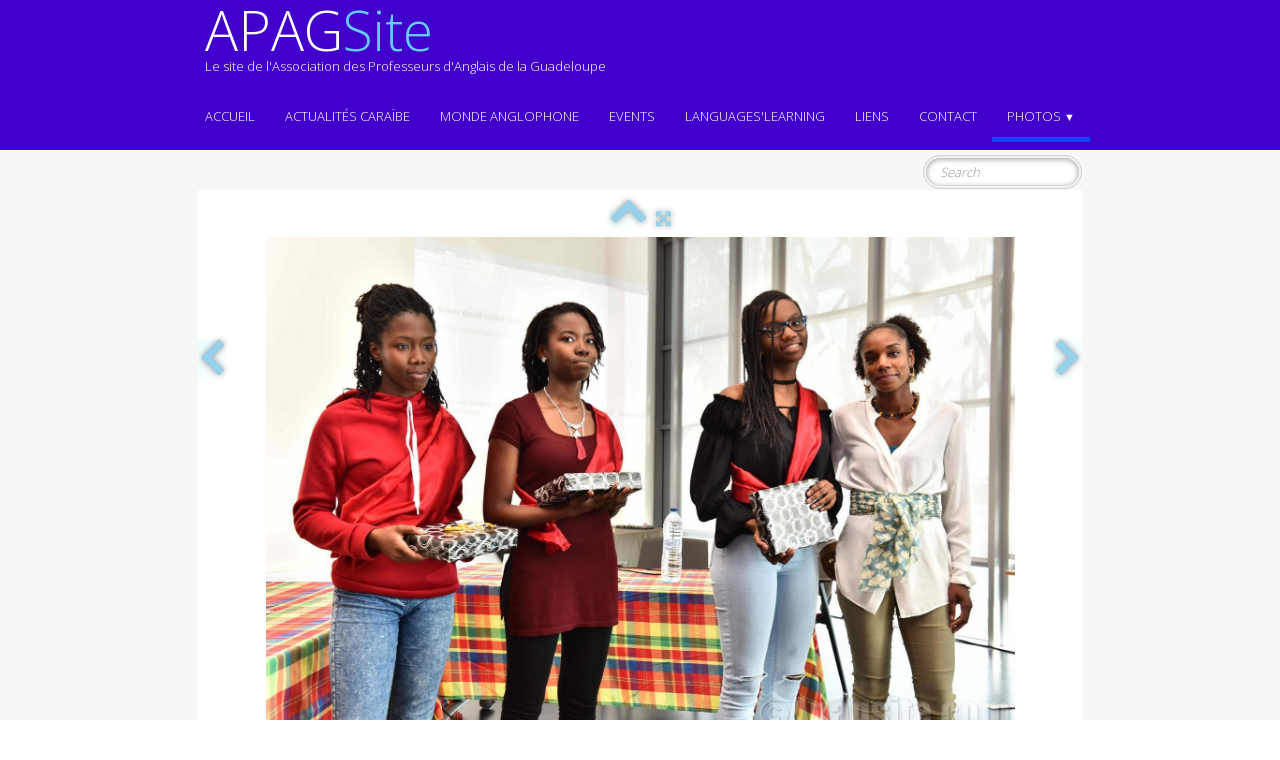

--- FILE ---
content_type: text/html
request_url: https://apagsite.com/debate2018-photoredteamlydie-jpg2.html
body_size: 3569
content:
<!doctype html><html lang="en"><head><meta charset="utf-8"><title>PhotoRedTeam&amp;Lydie.jpg</title><meta name="author" content="Suzy ROCHE"><meta name="rating" content="General"><meta property="og:type" content="website"><meta property="og:title" content="PhotoRedTeam&Lydie.jpg"><meta property="og:image" content="https://www.apagsite.com/_media/img/xlarge/photoredteamlydie-2.jpg"><meta property="og:image:width" content="1600"><meta property="og:image:height" content="1068"><meta name="twitter:card" content="summary_large_image"><meta name="twitter:title" content="PhotoRedTeam&Lydie.jpg"><meta name="twitter:image" content="https://www.apagsite.com/_media/img/xlarge/photoredteamlydie-2.jpg"><meta name="generator" content="Lauyan TOWeb 12.1.4.973"><meta name="viewport" content="width=device-width, initial-scale=1.0"><link href="rss.xml" rel="alternate" type="application/rss+xml"><link href="_media/img/xlarge/logo-apag-bleu-01-1.png" rel="shortcut icon" type="image/png"><link href="_media/img/xlarge/logo-apag-bleu-01-1.png" rel="apple-touch-icon"><meta name="msapplication-TileColor" content="#5835b8"><meta name="msapplication-TileImage" content="_media/img/xlarge/logo-apag-bleu-01-1.png"><link href="_scripts/bootstrap/css/bootstrap.min.css" rel="stylesheet"><link href="https://fonts.googleapis.com/css?family=Open+Sans:300" rel="stylesheet"><link href="_frame/style.css" rel="stylesheet"><link rel="stylesheet" href="_scripts/bootstrap/css/font-awesome.min.css"><style>.raty-comp{padding:8px 0;font-size:10px;color:#FD9317}.tw-blogbar{display:flex;align-items:center}@media (max-width:767px){.tw-blogbar{flex-direction:column;}}.alert a{color:#003399}.ta-left{text-align:left}.ta-center{text-align:center}.ta-justify{text-align:justify}.ta-right{text-align:right}.float-l{float:left}.float-r{float:right}.flexobj{flex-grow:0;flex-shrink:0;margin-right:1em;margin-left:1em}.flexrow{display:flex !important;align-items:center}.flexrow-align-start{align-items:start}@media (max-width:767px){.flexrow{flex-direction:column}.flexrow-align-start{align-items:center}}</style><link href="_frame/print.css" rel="stylesheet" type="text/css" media="print"></head><body oncontextmenu="return false;"><div id="site"><div id="page"><header><div id="toolbar1" class="navbar"><div class="navbar-inner"><div class="container-fluid"><ul id="toolbar1_l" class="nav"><li><a id="logo" href="index.html" aria-label="logo"><span id="logo-lt">APAG</span><span id="logo-rt">Site</span><br><span id="logo-sl">Le site de l'Association des Professeurs d'Anglais de la Guadeloupe</span></a></li></ul><button type="button" class="btn btn-navbar collapsed" aria-label="Menu" data-toggle="collapse" data-target=".nav-collapse"><span style="color:gray;text-shadow:none">Menu</span></button><div class="nav-collapse collapse"><ul id="toolbar1_r" class="nav pull-right"><li><ul id="mainmenu" class="nav"><li><a href="index.html">ACCUEIL</a></li><li><a href="actualites-carabe.html">Actualités CARAÏBE</a></li><li><a href="the-abolitions-of-slavery-from-slavery-to-black-indians-international-symposium-day1from-slavery-to-black-indians-symposium-at-qua.html">MONDE ANGLOPHONE</a></li><li><a href="events.html">EVENTS</a></li><li><a href="coronavirus-covid19-learning-doesnt-have-to-stop.html">LANGUAGES'LEARNING</a></li><li><a href="liens-favoris.html">Liens</a></li><li><a href="contact.html">Contact</a></li><ul class="nav"><li class="dropdown active"><a href="#" class="dropdown-toggle" data-toggle="dropdown">Photos&nbsp;<small>&#9660;</small></a><ul class="dropdown-menu"><li><a href="tribute-to-toni-morrison.html">Tribute to Toni MORRISON</a></li><li><a href="debate2018.html">Great Debate Challenge 2018 at MACTe</a></li><li><a href="apag2017-2018.html">HOUSEWARMING</a></li><li><a href="london-2008.html">Album de Londres</a></li><li><a href="general-meeting.html">APAG General Meeting</a></li><li><a href="des-grands-moments-de-lassociation.html">Album APAG</a></li><li><a href="debate-2009.html">Album photo Debates</a></li><li><a href="apag-2016-2017.html">Club de lectures</a></li><li><a href="barbados-with-juliane-guerouard-aizee.html">BARBADOSJuly2018</a></li><li><a href="guadeloupe-antigua-barbuda.html">Guadeloupe Antigua Barbuda</a></li><li><a href="semaine-des-langues-2023.html">SEMAINE DES LANGUES 2023</a></li></ul></li></ul></ul></li></ul></div></div></div></div><div id="toolbar2" class="navbar"><div class="navbar-inner"><div class="container-fluid"><ul id="toolbar2_r" class="nav pull-right"><li><form id="searchbox" class="navbar-search" action="_search.html"><input type="text" name="req" id="searchbox-req" class="search-query" placeholder="Search"></form></li></ul></div></div></div></header><div id="content" class="container-fluid"><div id="topic" class="row-fluid"><div id="topic-inner"><div id="top-content" class="span12 gallery-pic ta-center"><div id="NcZadW16" class="tw-para"><div class="pobj posrel obj-before"><div style="position:relative;margin-bottom:8px"><a class="album_nav_btn2 album_nav_btn_shd" title="Index" href="debate2018.html"><i class="fa fa-chevron-up fa-3x"></i></a><a class="album_nav_btn2 album_nav_btn_shd" title="Fullscreen" href="debate2018.html?gid=1&amp;pid=21"><i class="fa fa-arrows-alt fa-lg"></i></a></div><a class="hidden-phone album_nav_btn album_nav_btn_shd" title="Previous" style="position:absolute;left:0;top:150px" href="debate2018-photoredteamteacher-jpg.html" rel="prev"><i class="fa fa-chevron-left fa-3x"></i></a><a class="hidden-phone album_nav_btn album_nav_btn_shd" title="Next" style="position:absolute;right:0;top:150px" href="debate2018-photoredteam-jpg.html" rel="next"><i class="fa fa-chevron-right fa-3x"></i></a><img onclick="document.location.href='debate2018.html?gid=1&amp;pid=21';" src="_media/img/large/photoredteamlydie-2.jpg" srcset="_media/img/sq_thumb/photoredteamlydie-2.jpg 160w,_media/img/small/photoredteamlydie-2.jpg 480w,_media/img/medium/photoredteamlydie-2.jpg 768w,_media/img/large/photoredteamlydie-2.jpg 1024w,_media/img/xlarge/photoredteamlydie-2.jpg 1600w" style="cursor:pointer;max-width:100%;width:749px;max-height:500px;" alt="" loading="lazy"></div></div></div></div></div></div><footer><div id="footerfat" class="row-fluid"><div class="row-fluid"></div></div><div id="toolbar3" class="navbar"><div class="navbar-inner"><div class="container-fluid"><ul id="toolbar3_l" class="nav"><li><div id="sharebox"><a target="_blank" href="https://www.facebook.com/APAG971/" rel="noopener"><img style="width:32px;height:32px" src="_frame/tw-share-facebook@2x.png" alt="facebook"></a><a target="_blank" onclick="javascript:return(decMail2(this));" href="znvygb?" rel="noopener"><img style="width:32px;height:32px" src="_frame/tw-share-mail@2x.png" alt="email"></a><a target="_blank" href="rss.xml" type="application/rss+xml" rel="noopener"><img style="width:32px;height:32px" src="_frame/tw-share-rss@2x.png" alt="rss"></a></div></li></ul><ul id="toolbar3_r" class="nav pull-right"><li><div id="langselect" class="dropdown"><a href="#" class="dropdown-toggle" data-toggle="dropdown">English&nbsp;<small>&#9660;</small></a><ul class="dropdown-menu"><li><a href="debate2018-photoredteamlydie-jpg2.html" class="active">English</a></li><li class="divider"><!----></li><li><a href="debate2018-photoredteamlydie-jpg3.html" class="active" onclick="onChangeSiteLang(this.href);return(false)">Français</a></li></ul></div></li></ul></div></div></div><div id="footersmall" class="row-fluid"><div id="foot-sec1" class="span6 "><p style="text-align:left">Copyright ((c)) 2025. All rights reserved.</p></div><div id="foot-sec2" class="span6 "><p style="text-align:right"><a id="lnkfootertos" href="_tos.html">Terms of Use</a></p></div></div></footer></div></div><script src="_scripts/jquery/jquery.min.js"></script><script src="_scripts/bootstrap/js/bootstrap.min.js"></script><script src="_scripts/jquery/jquery.mobile.custom.min.js"></script><script>function decMail2(e){var s=""+e.href,n=s.lastIndexOf("/"),w;if(s.substr(0,7)=="mailto:")return(true);if(n>0)s=s.substr(n+1);s=s.replace("?",":").replace("#","@").replace(/[a-z]/gi,function(t){return String.fromCharCode(t.charCodeAt(0)+(t.toLowerCase()<"n"?13:-13));});e.href=s;return(true);}function onChangeSiteLang(href){var i=location.href.indexOf("?");if(i>0)href+=location.href.substr(i);document.location.href=href;}</script><script>$(document).ready(function(){$('.pobj').swiperight(function(){ document.location.href="debate2018-photoredteamteacher-jpg.html"; });$('.pobj').swipeleft(function(){ document.location.href="debate2018-photoredteam-jpg.html"; });$("body").keydown(function(e){if(e.keyCode==37)document.location.href="debate2018-photoredteamteacher-jpg.html";else if(e.keyCode==39)document.location.href="debate2018-photoredteam-jpg.html";});$("#searchbox>input").click(function(){$(this).select();});var clickmessage="Right click disabled on images!";function disableclick(e){if(document.all){if(event.button==2||event.button==3){if(event.srcElement.tagName=="IMG"){if(clickmessage!="")alert(clickmessage);return false;}}}else if(document.layers){if(e.which==3){if(clickmessage!= "")alert(clickmessage);return false;}}else if(document.getElementById){if(e.which==3&&e.target.tagName=="IMG" ){if(clickmessage!="")alert(clickmessage);return false;}}}function associateimages(){for(i=0;i<document.images.length;i++)document.images[i].onmousedown=disableclick;}if(document.all){document.onmousedown=disableclick;} else if(document.getElementById){document.onmouseup=disableclick;}else if(document.layers)associateimages();if(location.href.indexOf("?")>0&&location.href.indexOf("twtheme=no")>0){$("#toolbar1,#toolbar2,#toolbar3,#footersmall,#footerfat").hide();var idbmk=location.href;idbmk=idbmk.substring(idbmk.lastIndexOf("#")+1,idbmk.lastIndexOf("?"));if(idbmk!=""){idbmk=idbmk.split("?")[0];if($("#"+idbmk+"_container").length)idbmk+="_container";$("html,body").animate({scrollTop:$("#"+idbmk).offset().top},0);}}$(".dropdown-toggle").dropdown();$("#site").prepend("<a href='javascript:void(0)' class='toTop' title='Top of page'><i class='fa fa-hand-o-up fa-2x toTopLink'></i></a>");var offset=220;var duration=500;$(window).scroll(function(){if($(this).scrollTop()>offset){$(".toTop").fadeIn(duration);}else{$(".toTop").fadeOut(duration);}});$(".toTop").click(function(event){event.preventDefault();$("html, body").animate({scrollTop:0},duration);return(false);});if(typeof onTOWebPageLoaded=="function")onTOWebPageLoaded();});</script></body></html>